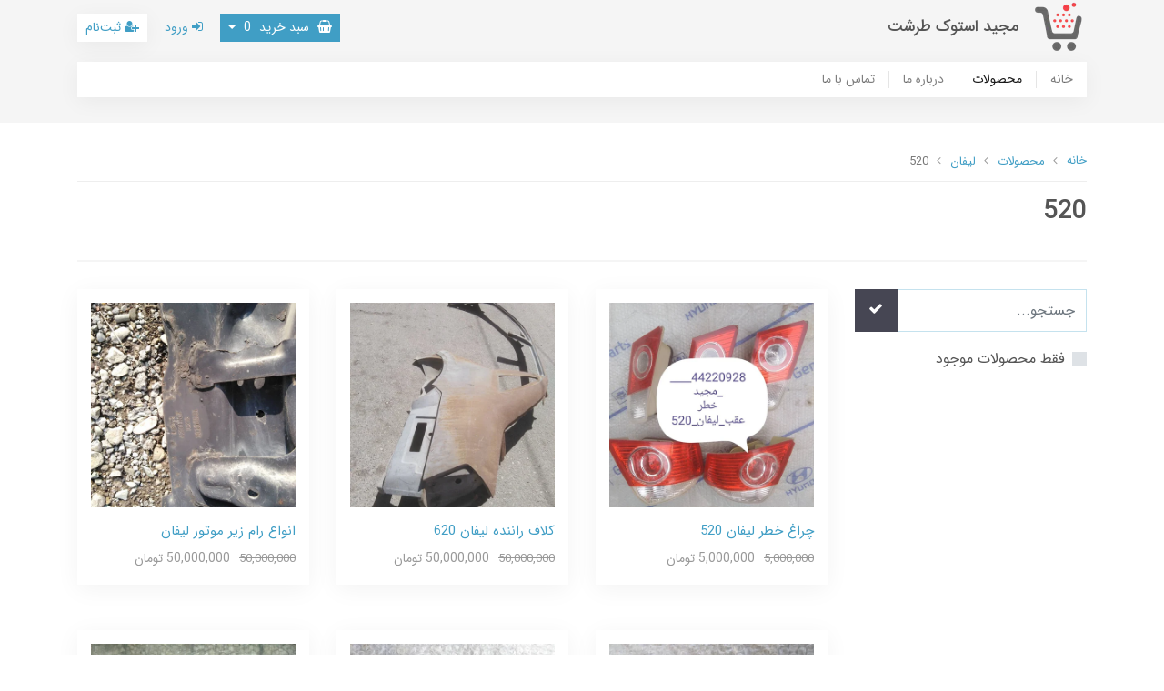

--- FILE ---
content_type: text/html; charset=utf-8
request_url: https://majidstocktarasht.com/store-sample/store-142/store-147
body_size: 12104
content:
<!DOCTYPE html>
<html dir="rtl" lang="fa" ng-app="siteBuilder.public">
	<head>
		<meta charset="UTF-8">
		<meta http-equiv="X-UA-Compatible" content="IE=edge">
		<title>520 | مجید استوک طرشت</title>
		<meta name="keywords" content="">
		<meta name="description" content="">
		<meta name="viewport" content="width=device-width, initial-scale=1, shrink-to-fit=no">
		<meta name="enamad" content="48699652">
		<link rel="stylesheet" href="/site/resources/fonts/css?family=persian&family=fontawesome">
		<link rel="stylesheet" href="/themes/custom-5506/css/bootstrap.css">
		<link rel="stylesheet" href="/themes/custom-5506/css/bootstrap.rtl.css">
		<link rel="stylesheet" href="/themes/custom-5506/css/magnific.popup.css">
		<link rel="stylesheet" href="/themes/custom-5506/css/owl.carousel.css">
		<link rel="stylesheet" href="/themes/custom-5506/css/app.css?v=1.1">
		<link rel="canonical" href="https://majidstocktarasht.com/store-sample/store-142/store-147">
		<meta name="google-site-verification" content="DuwvG1x9jG5PtXP5CP7WKj5aqNlpm-XvSWKoUeA-L1s" />
	<meta name="generator" content="Portal Site Builder">
</head>
	<body ng-class="{'no-scroll':no_scroll}" itemscope="" itemtype="http://schema.org/WebPage">
	
		<!--header-->
		<header class="header">
			<div class="container">
				<div class="row">
					<div class="col-9 col-lg-6">
						<div class="logo d-flex flex-row align-items-center">
							<a href="/" class="logo-link">
								<img src="/uploads/logo/6a429c.png?m=thumb&h=60&q=high" alt="مجید استوک طرشت" class="logo-image ml-15">
							</a>
							<h2 class="logo-sitename">
								<a href="/" class="logo-link">
									مجید استوک طرشت
								</a>
							</h2>
						</div>
					</div>
					<div class="col-3 d-lg-none">
						
					</div>
					<div class="col-lg-6">
						<div class="top-menu d-flex justify-content-between justify-content-lg-end align-items-center h-100">
							
								<div class="top-menu-basket" cart="">
									<div class="dropdown">
										<a class="top-menu-basket-button dropdown-toggle btn btn-sm btn-primary" data-toggle="dropdown" href="#" id="basket-widget" role="button" aria-expanded="false" aria-haspopup="true"><i class="fa fa-shopping-basket ml-half"></i> سبد خرید <span class="badges mx-half" ng-bind="model.items.length || 0">0</span></a>
										<div class="top-menu-basket-items dropdown-menu" aria-labelledby="basket-widget">
											<!-- <div ng-if="model.items.length"> -->
											<form name="items" class="top-menu-basket-item" ng-submit="items.$valid && update(item)" ng-repeat="item in model.items" novalidate="">
												<div class="top-menu-basket-item-image">
													<a ng-href="{{item.product.url}}" class="top-menu-basket-item-image-link" target="_blank">
														<img ng-src="{{item.product.image||'/site/resources/images/empty.jpg'}}?m=thumb&w=70&h=70&q=high" class="img-responsive top-menu-basket-item-image-element">
													</a>
												</div>
												<div class="top-menu-basket-item-details">
													<h5 class="top-menu-basket-item-title">
														<a ng-href="{{item.product.url}}" class="top-menu-basket-item-link" target="_blank">
															{{item.title}} <span class="top-menu-basket-item-subtitle" ng-show="item.subtitle">{{item.subtitle}}</span>
														</a>
													</h5>
													<h6 class="top-menu-basket-item-price">
														{{item.total|number}} تومان
													</h6>
													<a href="javascript:;" class="badge badge-danger top-menu-basket-item-remove" ng-click="removeItem(item)" click-confirm="آیا از حذف مطمئن هستید؟">
														<i class="fa fa-fw fa-times" ng-hide="item.progress"></i>
														<i class="fa fa-fw fa-refresh fa-spin" ng-show="item.progress"></i>
														حذف
													</a>
												</div>
											</form>
											<div class="top-menu-basket-container" ng-if="model.items.length">
												<a href="/site/cart" class="btn btn-block btn-green top-menu-basket-link">
													ثبت و نهایی کردن سفارش 
													<i class="fa fa-chevron-left mr-half align-middle"></i>
												</a>
											</div>
											<div class="top-menu-basket-empty" ng-if="!model.items.length">
												سبد خرید شما خالی است.
											</div>
										</div>
									</div>
								</div>
							

							
							
								<a href="/site/signin" class="btn btn-sm btn-link mr-10">
									<i class="fa fa-sign-in"></i>
									ورود
								</a>
								
									<a href="/site/signup" class="btn btn-sm btn-white mr-10">
										<i class="fa fa-user-plus"></i>
										ثبت‌نام
									</a>
								
							
						</div>
					</div>
				</div>
			</div>
			
				
	<nav class="navbar navbar-light navbar-expand-lg d-none d-lg-block" role="navigation" itemscope="" itemtype="http://schema.org/SiteNavigationElement">
		<div class="container" navbar-menu="">
			<button type="button" class="navbar-toggler" data-toggle="collapse" data-target="#navbar-102300877" aria-expanded="false" aria-controls="navbar">
				<span class="navbar-toggler-icon"></span>
			</button>
			<a class="navbar-brand d-lg-none float-left" href="javascript:;">
				منوی وب‌سایت
			</a>
			<div id="navbar-102300877" class="navbar-collapse collapse">
				<ul class="navbar-nav" role="menu">
					
						<li class="nav-item " data-subset="0">
							<a href="/" class="nav-link" itemprop="url" target="_self">
								خانه
							</a>
							
						</li>
					
						<li class="nav-item " data-subset="33">
							<a href="/store-sample" class="nav-link" itemprop="url" target="_self">
								محصولات
							</a>
							
								<ul class="nav-subset" role="menu">
									
										<li class="nav-subset-item " data-subset="18">
											<a href="/store-sample/store-sample-1" class="nav-subset-link" itemprop="url" target="_self">
												هیوندای
											</a>
											
												<ul class="nav-subset" role="menu">
													
										<li class="nav-subset-item " data-subset="0">
											<a href="/store-sample/store-sample-1/store-34" class="nav-subset-link" itemprop="url" target="_self">
												i20
											</a>
											
										</li>
									
										<li class="nav-subset-item " data-subset="0">
											<a href="/store-sample/store-sample-1/store-37" class="nav-subset-link" itemprop="url" target="_self">
												وراکروز ix55
											</a>
											
										</li>
									
										<li class="nav-subset-item " data-subset="0">
											<a href="/store-sample/store-sample-1/store-33" class="nav-subset-link" itemprop="url" target="_self">
												سوناتا LF
											</a>
											
										</li>
									
										<li class="nav-subset-item " data-subset="0">
											<a href="/store-sample/store-sample-1/store-35" class="nav-subset-link" itemprop="url" target="_self">
												جنسیس
											</a>
											
										</li>
									
										<li class="nav-subset-item " data-subset="0">
											<a href="/store-sample/store-sample-1/store-36" class="nav-subset-link" itemprop="url" target="_self">
												توسان ix35
											</a>
											
										</li>
									
										<li class="nav-subset-item " data-subset="0">
											<a href="/store-sample/store-sample-1/store-38" class="nav-subset-link" itemprop="url" target="_self">
												آزرا گرنجور
											</a>
											
										</li>
									
										<li class="nav-subset-item " data-subset="0">
											<a href="/store-sample/store-sample-1/store-39" class="nav-subset-link" itemprop="url" target="_self">
												اکسنت
											</a>
											
										</li>
									
										<li class="nav-subset-item " data-subset="0">
											<a href="/store-sample/store-sample-1/store-40" class="nav-subset-link" itemprop="url" target="_self">
												سنتنیال
											</a>
											
										</li>
									
										<li class="nav-subset-item " data-subset="0">
											<a href="/store-sample/store-sample-1/store-41" class="nav-subset-link" itemprop="url" target="_self">
												سوناتا YF
											</a>
											
										</li>
									
										<li class="nav-subset-item " data-subset="0">
											<a href="/store-sample/store-sample-1/store-42" class="nav-subset-link" itemprop="url" target="_self">
												آزارا
											</a>
											
										</li>
									
										<li class="nav-subset-item " data-subset="0">
											<a href="/store-sample/store-sample-1/store-137" class="nav-subset-link" itemprop="url" target="_self">
												النترا
											</a>
											
										</li>
									
										<li class="nav-subset-item " data-subset="0">
											<a href="/store-sample/store-sample-1/store-138" class="nav-subset-link" itemprop="url" target="_self">
												i30
											</a>
											
										</li>
									
										<li class="nav-subset-item " data-subset="0">
											<a href="/store-sample/store-sample-1/store-139" class="nav-subset-link" itemprop="url" target="_self">
												i40
											</a>
											
										</li>
									
										<li class="nav-subset-item " data-subset="0">
											<a href="/store-sample/store-sample-1/store-140" class="nav-subset-link" itemprop="url" target="_self">
												i10
											</a>
											
										</li>
									
										<li class="nav-subset-item " data-subset="0">
											<a href="/store-sample/store-sample-1/store-141" class="nav-subset-link" itemprop="url" target="_self">
												سانتافه
											</a>
											
										</li>
									
										<li class="nav-subset-item " data-subset="0">
											<a href="/store-sample/store-sample-1/store-171" class="nav-subset-link" itemprop="url" target="_self">
												ولستر
											</a>
											
										</li>
									
										<li class="nav-subset-item " data-subset="0">
											<a href="/store-sample/store-sample-1/store-183" class="nav-subset-link" itemprop="url" target="_self">
												اونته
											</a>
											
										</li>
									
										<li class="nav-subset-item " data-subset="0">
											<a href="/store-sample/store-sample-1/store-188" class="nav-subset-link" itemprop="url" target="_self">
												dymos
											</a>
											
										</li>
									
												</ul>
											
										</li>
									
										<li class="nav-subset-item " data-subset="5">
											<a href="/store-sample/store-sample-5" class="nav-subset-link" itemprop="url" target="_self">
												میتسوبیشی
											</a>
											
												<ul class="nav-subset" role="menu">
													
										<li class="nav-subset-item " data-subset="0">
											<a href="/store-sample/store-sample-5/store-79" class="nav-subset-link" itemprop="url" target="_self">
												اوتلندر
											</a>
											
										</li>
									
										<li class="nav-subset-item " data-subset="0">
											<a href="/store-sample/store-sample-5/store-80" class="nav-subset-link" itemprop="url" target="_self">
												ASX
											</a>
											
										</li>
									
										<li class="nav-subset-item " data-subset="0">
											<a href="/store-sample/store-sample-5/store-81" class="nav-subset-link" itemprop="url" target="_self">
												لنسر
											</a>
											
										</li>
									
										<li class="nav-subset-item " data-subset="0">
											<a href="/store-sample/store-sample-5/store-82" class="nav-subset-link" itemprop="url" target="_self">
												میراژ
											</a>
											
										</li>
									
										<li class="nav-subset-item " data-subset="0">
											<a href="/store-sample/store-sample-5/store-202" class="nav-subset-link" itemprop="url" target="_self">
												پاجیرو
											</a>
											
										</li>
									
												</ul>
											
										</li>
									
										<li class="nav-subset-item " data-subset="13">
											<a href="/store-sample/store-sample-2" class="nav-subset-link" itemprop="url" target="_self">
												تویوتا
											</a>
											
												<ul class="nav-subset" role="menu">
													
										<li class="nav-subset-item " data-subset="0">
											<a href="/store-sample/store-sample-2/store-26" class="nav-subset-link" itemprop="url" target="_self">
												پرادو
											</a>
											
										</li>
									
										<li class="nav-subset-item " data-subset="0">
											<a href="/store-sample/store-sample-2/store-23" class="nav-subset-link" itemprop="url" target="_self">
												gt 86
											</a>
											
										</li>
									
										<li class="nav-subset-item " data-subset="0">
											<a href="/store-sample/store-sample-2/store-25" class="nav-subset-link" itemprop="url" target="_self">
												هایلوکس
											</a>
											
										</li>
									
										<li class="nav-subset-item " data-subset="0">
											<a href="/store-sample/store-sample-2/store-24" class="nav-subset-link" itemprop="url" target="_self">
												آریون
											</a>
											
										</li>
									
										<li class="nav-subset-item " data-subset="0">
											<a href="/store-sample/store-sample-2/store-21" class="nav-subset-link" itemprop="url" target="_self">
												کرولا
											</a>
											
										</li>
									
										<li class="nav-subset-item " data-subset="0">
											<a href="/store-sample/store-sample-2/store-20" class="nav-subset-link" itemprop="url" target="_self">
												کمری
											</a>
											
										</li>
									
										<li class="nav-subset-item " data-subset="0">
											<a href="/store-sample/store-sample-2/store-29" class="nav-subset-link" itemprop="url" target="_self">
												روفور
											</a>
											
										</li>
									
										<li class="nav-subset-item " data-subset="0">
											<a href="/store-sample/store-sample-2/store-22" class="nav-subset-link" itemprop="url" target="_self">
												یاریس
											</a>
											
										</li>
									
										<li class="nav-subset-item " data-subset="0">
											<a href="/store-sample/store-sample-2/store-28" class="nav-subset-link" itemprop="url" target="_self">
												پریوس
											</a>
											
										</li>
									
										<li class="nav-subset-item " data-subset="0">
											<a href="/store-sample/store-sample-2/store-27" class="nav-subset-link" itemprop="url" target="_self">
												لندکروز
											</a>
											
										</li>
									
										<li class="nav-subset-item " data-subset="0">
											<a href="/store-sample/store-sample-2/store-30" class="nav-subset-link" itemprop="url" target="_self">
												اف جی کروزر
											</a>
											
										</li>
									
										<li class="nav-subset-item " data-subset="0">
											<a href="/store-sample/store-sample-2/store-184" class="nav-subset-link" itemprop="url" target="_self">
												پریوتا
											</a>
											
										</li>
									
										<li class="nav-subset-item " data-subset="0">
											<a href="/store-sample/store-sample-2/store-209" class="nav-subset-link" itemprop="url" target="_self">
												مدل قدیمی
											</a>
											
										</li>
									
												</ul>
											
										</li>
									
										<li class="nav-subset-item " data-subset="4">
											<a href="/store-sample/store-sample-7" class="nav-subset-link" itemprop="url" target="_self">
												مزدا
											</a>
											
												<ul class="nav-subset" role="menu">
													
										<li class="nav-subset-item " data-subset="0">
											<a href="/store-sample/store-sample-7/store-108" class="nav-subset-link" itemprop="url" target="_self">
												مزدا 3
											</a>
											
										</li>
									
										<li class="nav-subset-item " data-subset="0">
											<a href="/store-sample/store-sample-7/store-110" class="nav-subset-link" itemprop="url" target="_self">
												مزدا 2
											</a>
											
										</li>
									
										<li class="nav-subset-item " data-subset="0">
											<a href="/store-sample/store-sample-7/store-109" class="nav-subset-link" itemprop="url" target="_self">
												مزدا 3 هاچ‌بک
											</a>
											
										</li>
									
										<li class="nav-subset-item " data-subset="0">
											<a href="/store-sample/store-sample-7/store-111" class="nav-subset-link" itemprop="url" target="_self">
												323
											</a>
											
										</li>
									
												</ul>
											
										</li>
									
										<li class="nav-subset-item " data-subset="6">
											<a href="/store-sample/store-sample-6" class="nav-subset-link" itemprop="url" target="_self">
												پورشه
											</a>
											
												<ul class="nav-subset" role="menu">
													
										<li class="nav-subset-item " data-subset="0">
											<a href="/store-sample/store-sample-6/store-103" class="nav-subset-link" itemprop="url" target="_self">
												ماکان
											</a>
											
										</li>
									
										<li class="nav-subset-item " data-subset="0">
											<a href="/store-sample/store-sample-6/store-104" class="nav-subset-link" itemprop="url" target="_self">
												911 کاررا
											</a>
											
										</li>
									
										<li class="nav-subset-item " data-subset="0">
											<a href="/store-sample/store-sample-6/store-105" class="nav-subset-link" itemprop="url" target="_self">
												باکستر
											</a>
											
										</li>
									
										<li class="nav-subset-item " data-subset="0">
											<a href="/store-sample/store-sample-6/store-106" class="nav-subset-link" itemprop="url" target="_self">
												کاین
											</a>
											
										</li>
									
										<li class="nav-subset-item " data-subset="0">
											<a href="/store-sample/store-sample-6/store-107" class="nav-subset-link" itemprop="url" target="_self">
												پانامرا
											</a>
											
										</li>
									
										<li class="nav-subset-item " data-subset="0">
											<a href="/store-sample/store-sample-6/store-211" class="nav-subset-link" itemprop="url" target="_self">
												کیمن
											</a>
											
										</li>
									
												</ul>
											
										</li>
									
										<li class="nav-subset-item " data-subset="13">
											<a href="/store-sample/store-sample-3" class="nav-subset-link" itemprop="url" target="_self">
												بی ام و
											</a>
											
												<ul class="nav-subset" role="menu">
													
										<li class="nav-subset-item " data-subset="0">
											<a href="/store-sample/store-sample-3/store-83" class="nav-subset-link" itemprop="url" target="_self">
												اتاق 1
											</a>
											
										</li>
									
										<li class="nav-subset-item " data-subset="0">
											<a href="/store-sample/store-sample-3/store-84" class="nav-subset-link" itemprop="url" target="_self">
												X4
											</a>
											
										</li>
									
										<li class="nav-subset-item " data-subset="0">
											<a href="/store-sample/store-sample-3/store-85" class="nav-subset-link" itemprop="url" target="_self">
												X3
											</a>
											
										</li>
									
										<li class="nav-subset-item " data-subset="0">
											<a href="/store-sample/store-sample-3/store-86" class="nav-subset-link" itemprop="url" target="_self">
												اتاق 5
											</a>
											
										</li>
									
										<li class="nav-subset-item " data-subset="0">
											<a href="/store-sample/store-sample-3/store-88" class="nav-subset-link" itemprop="url" target="_self">
												i8
											</a>
											
										</li>
									
										<li class="nav-subset-item " data-subset="0">
											<a href="/store-sample/store-sample-3/store-90" class="nav-subset-link" itemprop="url" target="_self">
												اتاق 4
											</a>
											
										</li>
									
										<li class="nav-subset-item " data-subset="0">
											<a href="/store-sample/store-sample-3/store-91" class="nav-subset-link" itemprop="url" target="_self">
												اتاق 3
											</a>
											
										</li>
									
										<li class="nav-subset-item " data-subset="0">
											<a href="/store-sample/store-sample-3/store-92" class="nav-subset-link" itemprop="url" target="_self">
												X1
											</a>
											
										</li>
									
										<li class="nav-subset-item " data-subset="0">
											<a href="/store-sample/store-sample-3/store-94" class="nav-subset-link" itemprop="url" target="_self">
												Z4
											</a>
											
										</li>
									
										<li class="nav-subset-item " data-subset="0">
											<a href="/store-sample/store-sample-3/store-96" class="nav-subset-link" itemprop="url" target="_self">
												X6
											</a>
											
										</li>
									
										<li class="nav-subset-item " data-subset="0">
											<a href="/store-sample/store-sample-3/store-97" class="nav-subset-link" itemprop="url" target="_self">
												اتاق 6
											</a>
											
										</li>
									
										<li class="nav-subset-item " data-subset="0">
											<a href="/store-sample/store-sample-3/store-102" class="nav-subset-link" itemprop="url" target="_self">
												اتاق 7
											</a>
											
										</li>
									
										<li class="nav-subset-item " data-subset="0">
											<a href="/store-sample/store-sample-3/store-199" class="nav-subset-link" itemprop="url" target="_self">
												x5
											</a>
											
										</li>
									
												</ul>
											
										</li>
									
										<li class="nav-subset-item " data-subset="19">
											<a href="/store-sample/store-4" class="nav-subset-link" itemprop="url" target="_self">
												مرسدس بنز
											</a>
											
												<ul class="nav-subset" role="menu">
													
										<li class="nav-subset-item " data-subset="0">
											<a href="/store-sample/store-4/store-62" class="nav-subset-link" itemprop="url" target="_self">
												E200
											</a>
											
										</li>
									
										<li class="nav-subset-item " data-subset="0">
											<a href="/store-sample/store-4/store-63" class="nav-subset-link" itemprop="url" target="_self">
												CLA45
											</a>
											
										</li>
									
										<li class="nav-subset-item " data-subset="0">
											<a href="/store-sample/store-4/store-64" class="nav-subset-link" itemprop="url" target="_self">
												SL500 AMG
											</a>
											
										</li>
									
										<li class="nav-subset-item " data-subset="0">
											<a href="/store-sample/store-4/store-65" class="nav-subset-link" itemprop="url" target="_self">
												CL500
											</a>
											
										</li>
									
										<li class="nav-subset-item " data-subset="0">
											<a href="/store-sample/store-4/store-66" class="nav-subset-link" itemprop="url" target="_self">
												CLS500
											</a>
											
										</li>
									
										<li class="nav-subset-item " data-subset="0">
											<a href="/store-sample/store-4/store-67" class="nav-subset-link" itemprop="url" target="_self">
												S500
											</a>
											
										</li>
									
										<li class="nav-subset-item " data-subset="0">
											<a href="/store-sample/store-4/store-68" class="nav-subset-link" itemprop="url" target="_self">
												E250
											</a>
											
										</li>
									
										<li class="nav-subset-item " data-subset="0">
											<a href="/store-sample/store-4/store-69" class="nav-subset-link" itemprop="url" target="_self">
												SL500
											</a>
											
										</li>
									
										<li class="nav-subset-item " data-subset="0">
											<a href="/store-sample/store-4/store-70" class="nav-subset-link" itemprop="url" target="_self">
												E300
											</a>
											
										</li>
									
										<li class="nav-subset-item " data-subset="0">
											<a href="/store-sample/store-4/store-71" class="nav-subset-link" itemprop="url" target="_self">
												E350
											</a>
											
										</li>
									
										<li class="nav-subset-item " data-subset="0">
											<a href="/store-sample/store-4/store-72" class="nav-subset-link" itemprop="url" target="_self">
												E350
											</a>
											
										</li>
									
										<li class="nav-subset-item " data-subset="0">
											<a href="/store-sample/store-4/store-73" class="nav-subset-link" itemprop="url" target="_self">
												CLS350
											</a>
											
										</li>
									
										<li class="nav-subset-item " data-subset="0">
											<a href="/store-sample/store-4/store-74" class="nav-subset-link" itemprop="url" target="_self">
												C200
											</a>
											
										</li>
									
										<li class="nav-subset-item " data-subset="0">
											<a href="/store-sample/store-4/store-75" class="nav-subset-link" itemprop="url" target="_self">
												GLK
											</a>
											
										</li>
									
										<li class="nav-subset-item " data-subset="0">
											<a href="/store-sample/store-4/store-76" class="nav-subset-link" itemprop="url" target="_self">
												C350
											</a>
											
										</li>
									
										<li class="nav-subset-item " data-subset="0">
											<a href="/store-sample/store-4/store-77" class="nav-subset-link" itemprop="url" target="_self">
												E230
											</a>
											
										</li>
									
										<li class="nav-subset-item " data-subset="0">
											<a href="/store-sample/store-4/store-78" class="nav-subset-link" itemprop="url" target="_self">
												SLK 200
											</a>
											
										</li>
									
										<li class="nav-subset-item " data-subset="0">
											<a href="/store-sample/store-4/store-190" class="nav-subset-link" itemprop="url" target="_self">
												cw204
											</a>
											
										</li>
									
										<li class="nav-subset-item " data-subset="0">
											<a href="/store-sample/store-4/store-228" class="nav-subset-link" itemprop="url" target="_self">
												ml
											</a>
											
										</li>
									
												</ul>
											
										</li>
									
										<li class="nav-subset-item " data-subset="8">
											<a href="/store-sample/store-sample-8" class="nav-subset-link" itemprop="url" target="_self">
												نیسان
											</a>
											
												<ul class="nav-subset" role="menu">
													
										<li class="nav-subset-item " data-subset="0">
											<a href="/store-sample/store-sample-8/store-43" class="nav-subset-link" itemprop="url" target="_self">
												ایکس تریل
											</a>
											
										</li>
									
										<li class="nav-subset-item " data-subset="0">
											<a href="/store-sample/store-sample-8/store-44" class="nav-subset-link" itemprop="url" target="_self">
												جوک
											</a>
											
										</li>
									
										<li class="nav-subset-item " data-subset="0">
											<a href="/store-sample/store-sample-8/store-45" class="nav-subset-link" itemprop="url" target="_self">
												مورانو
											</a>
											
										</li>
									
										<li class="nav-subset-item " data-subset="0">
											<a href="/store-sample/store-sample-8/store-46" class="nav-subset-link" itemprop="url" target="_self">
												تیانا
											</a>
											
										</li>
									
										<li class="nav-subset-item " data-subset="0">
											<a href="/store-sample/store-sample-8/store-47" class="nav-subset-link" itemprop="url" target="_self">
												قشقایی
											</a>
											
										</li>
									
										<li class="nav-subset-item " data-subset="0">
											<a href="/store-sample/store-sample-8/store-48" class="nav-subset-link" itemprop="url" target="_self">
												ماکسیما
											</a>
											
										</li>
									
										<li class="nav-subset-item " data-subset="0">
											<a href="/store-sample/store-sample-8/store-49" class="nav-subset-link" itemprop="url" target="_self">
												رونیز
											</a>
											
										</li>
									
										<li class="nav-subset-item " data-subset="0">
											<a href="/store-sample/store-sample-8/store-221" class="nav-subset-link" itemprop="url" target="_self">
												پیکاپ
											</a>
											
										</li>
									
												</ul>
											
										</li>
									
										<li class="nav-subset-item " data-subset="3">
											<a href="/store-sample/store-sample-9" class="nav-subset-link" itemprop="url" target="_self">
												سیتروئن
											</a>
											
												<ul class="nav-subset" role="menu">
													
										<li class="nav-subset-item " data-subset="0">
											<a href="/store-sample/store-sample-9/store-121" class="nav-subset-link" itemprop="url" target="_self">
												C3
											</a>
											
										</li>
									
										<li class="nav-subset-item " data-subset="0">
											<a href="/store-sample/store-sample-9/store-122" class="nav-subset-link" itemprop="url" target="_self">
												C5
											</a>
											
										</li>
									
										<li class="nav-subset-item " data-subset="0">
											<a href="/store-sample/store-sample-9/store-123" class="nav-subset-link" itemprop="url" target="_self">
												زانتیا
											</a>
											
										</li>
									
												</ul>
											
										</li>
									
										<li class="nav-subset-item " data-subset="11">
											<a href="/store-sample/store-10" class="nav-subset-link" itemprop="url" target="_self">
												کیا
											</a>
											
												<ul class="nav-subset" role="menu">
													
										<li class="nav-subset-item " data-subset="0">
											<a href="/store-sample/store-10/store-sample-11" class="nav-subset-link" itemprop="url" target="_self">
												اپتیما
											</a>
											
										</li>
									
										<li class="nav-subset-item " data-subset="0">
											<a href="/store-sample/store-10/store-sample-12" class="nav-subset-link" itemprop="url" target="_self">
												اپیروس
											</a>
											
										</li>
									
										<li class="nav-subset-item " data-subset="0">
											<a href="/store-sample/store-10/store-sample-13" class="nav-subset-link" itemprop="url" target="_self">
												اسپورتج
											</a>
											
										</li>
									
										<li class="nav-subset-item " data-subset="0">
											<a href="/store-sample/store-10/store-sample-14" class="nav-subset-link" itemprop="url" target="_self">
												کادنزا
											</a>
											
										</li>
									
										<li class="nav-subset-item " data-subset="0">
											<a href="/store-sample/store-10/store-sample-15" class="nav-subset-link" itemprop="url" target="_self">
												سورنتو
											</a>
											
										</li>
									
										<li class="nav-subset-item " data-subset="0">
											<a href="/store-sample/store-10/store-sample-16" class="nav-subset-link" itemprop="url" target="_self">
												موهاوی
											</a>
											
										</li>
									
										<li class="nav-subset-item " data-subset="0">
											<a href="/store-sample/store-10/store-sample-17" class="nav-subset-link" itemprop="url" target="_self">
												پیکانتو
											</a>
											
										</li>
									
										<li class="nav-subset-item " data-subset="0">
											<a href="/store-sample/store-10/store-31" class="nav-subset-link" itemprop="url" target="_self">
												سراتو
											</a>
											
										</li>
									
										<li class="nav-subset-item " data-subset="0">
											<a href="/store-sample/store-10/store-201" class="nav-subset-link" itemprop="url" target="_self">
												ریو
											</a>
											
										</li>
									
										<li class="nav-subset-item " data-subset="0">
											<a href="/store-sample/store-10/store-220" class="nav-subset-link" itemprop="url" target="_self">
												کارنز
											</a>
											
										</li>
									
										<li class="nav-subset-item " data-subset="0">
											<a href="/store-sample/store-10/store-223" class="nav-subset-link" itemprop="url" target="_self">
												کارنیوال
											</a>
											
										</li>
									
												</ul>
											
										</li>
									
										<li class="nav-subset-item " data-subset="12">
											<a href="/store-sample/store-19" class="nav-subset-link" itemprop="url" target="_self">
												لکسوس
											</a>
											
												<ul class="nav-subset" role="menu">
													
										<li class="nav-subset-item " data-subset="0">
											<a href="/store-sample/store-19/store-50" class="nav-subset-link" itemprop="url" target="_self">
												NX300h
											</a>
											
										</li>
									
										<li class="nav-subset-item " data-subset="0">
											<a href="/store-sample/store-19/store-51" class="nav-subset-link" itemprop="url" target="_self">
												NX200t
											</a>
											
										</li>
									
										<li class="nav-subset-item " data-subset="0">
											<a href="/store-sample/store-19/store-52" class="nav-subset-link" itemprop="url" target="_self">
												GS250
											</a>
											
										</li>
									
										<li class="nav-subset-item " data-subset="0">
											<a href="/store-sample/store-19/store-53" class="nav-subset-link" itemprop="url" target="_self">
												ES350
											</a>
											
										</li>
									
										<li class="nav-subset-item " data-subset="0">
											<a href="/store-sample/store-19/store-54" class="nav-subset-link" itemprop="url" target="_self">
												LX570
											</a>
											
										</li>
									
										<li class="nav-subset-item " data-subset="0">
											<a href="/store-sample/store-19/store-55" class="nav-subset-link" itemprop="url" target="_self">
												LS460L
											</a>
											
										</li>
									
										<li class="nav-subset-item " data-subset="0">
											<a href="/store-sample/store-19/store-56" class="nav-subset-link" itemprop="url" target="_self">
												RX350
											</a>
											
										</li>
									
										<li class="nav-subset-item " data-subset="0">
											<a href="/store-sample/store-19/store-57" class="nav-subset-link" itemprop="url" target="_self">
												ES250
											</a>
											
										</li>
									
										<li class="nav-subset-item " data-subset="0">
											<a href="/store-sample/store-19/store-58" class="nav-subset-link" itemprop="url" target="_self">
												IS250
											</a>
											
										</li>
									
										<li class="nav-subset-item " data-subset="0">
											<a href="/store-sample/store-19/store-59" class="nav-subset-link" itemprop="url" target="_self">
												GS460
											</a>
											
										</li>
									
										<li class="nav-subset-item " data-subset="0">
											<a href="/store-sample/store-19/store-60" class="nav-subset-link" itemprop="url" target="_self">
												CT200h
											</a>
											
										</li>
									
										<li class="nav-subset-item " data-subset="0">
											<a href="/store-sample/store-19/store-61" class="nav-subset-link" itemprop="url" target="_self">
												IS300
											</a>
											
										</li>
									
												</ul>
											
										</li>
									
										<li class="nav-subset-item " data-subset="11">
											<a href="/store-sample/store-32" class="nav-subset-link" itemprop="url" target="_self">
												رنو
											</a>
											
												<ul class="nav-subset" role="menu">
													
										<li class="nav-subset-item " data-subset="0">
											<a href="/store-sample/store-32/store-112" class="nav-subset-link" itemprop="url" target="_self">
												کولیوس
											</a>
											
										</li>
									
										<li class="nav-subset-item " data-subset="0">
											<a href="/store-sample/store-32/store-113" class="nav-subset-link" itemprop="url" target="_self">
												داستر
											</a>
											
										</li>
									
										<li class="nav-subset-item " data-subset="0">
											<a href="/store-sample/store-32/store-114" class="nav-subset-link" itemprop="url" target="_self">
												اسکالا
											</a>
											
										</li>
									
										<li class="nav-subset-item " data-subset="0">
											<a href="/store-sample/store-32/store-115" class="nav-subset-link" itemprop="url" target="_self">
												لاگونا
											</a>
											
										</li>
									
										<li class="nav-subset-item " data-subset="0">
											<a href="/store-sample/store-32/store-116" class="nav-subset-link" itemprop="url" target="_self">
												کپچر
											</a>
											
										</li>
									
										<li class="nav-subset-item " data-subset="0">
											<a href="/store-sample/store-32/store-117" class="nav-subset-link" itemprop="url" target="_self">
												فلوئنس
											</a>
											
										</li>
									
										<li class="nav-subset-item " data-subset="0">
											<a href="/store-sample/store-32/store-118" class="nav-subset-link" itemprop="url" target="_self">
												سیمبل
											</a>
											
										</li>
									
										<li class="nav-subset-item " data-subset="0">
											<a href="/store-sample/store-32/store-119" class="nav-subset-link" itemprop="url" target="_self">
												سفران
											</a>
											
										</li>
									
										<li class="nav-subset-item " data-subset="0">
											<a href="/store-sample/store-32/store-120" class="nav-subset-link" itemprop="url" target="_self">
												مگان
											</a>
											
										</li>
									
										<li class="nav-subset-item " data-subset="0">
											<a href="/store-sample/store-32/store-136" class="nav-subset-link" itemprop="url" target="_self">
												لتیتود
											</a>
											
										</li>
									
										<li class="nav-subset-item " data-subset="0">
											<a href="/store-sample/store-32/store-187" class="nav-subset-link" itemprop="url" target="_self">
												تالیسمان
											</a>
											
										</li>
									
												</ul>
											
										</li>
									
										<li class="nav-subset-item " data-subset="2">
											<a href="/store-sample/store-124" class="nav-subset-link" itemprop="url" target="_self">
												آلفارومئو
											</a>
											
												<ul class="nav-subset" role="menu">
													
										<li class="nav-subset-item " data-subset="0">
											<a href="/store-sample/store-124/store-125" class="nav-subset-link" itemprop="url" target="_self">
												جولیتا
											</a>
											
										</li>
									
										<li class="nav-subset-item " data-subset="0">
											<a href="/store-sample/store-124/store-126" class="nav-subset-link" itemprop="url" target="_self">
												میتو
											</a>
											
										</li>
									
												</ul>
											
										</li>
									
										<li class="nav-subset-item " data-subset="5">
											<a href="/store-sample/store-127" class="nav-subset-link" itemprop="url" target="_self">
												سانگ‌یانگ
											</a>
											
												<ul class="nav-subset" role="menu">
													
										<li class="nav-subset-item " data-subset="0">
											<a href="/store-sample/store-127/store-128" class="nav-subset-link" itemprop="url" target="_self">
												تیوولی
											</a>
											
										</li>
									
										<li class="nav-subset-item " data-subset="0">
											<a href="/store-sample/store-127/store-129" class="nav-subset-link" itemprop="url" target="_self">
												کوراندو
											</a>
											
										</li>
									
										<li class="nav-subset-item " data-subset="0">
											<a href="/store-sample/store-127/store-130" class="nav-subset-link" itemprop="url" target="_self">
												کایرون
											</a>
											
										</li>
									
										<li class="nav-subset-item " data-subset="0">
											<a href="/store-sample/store-127/store-131" class="nav-subset-link" itemprop="url" target="_self">
												اکتیون
											</a>
											
										</li>
									
										<li class="nav-subset-item " data-subset="0">
											<a href="/store-sample/store-127/store-222" class="nav-subset-link" itemprop="url" target="_self">
												رکستون
											</a>
											
										</li>
									
												</ul>
											
										</li>
									
										<li class="nav-subset-item " data-subset="1">
											<a href="/store-sample/store-200" class="nav-subset-link" itemprop="url" target="_self">
												ولوو
											</a>
											
												<ul class="nav-subset" role="menu">
													
										<li class="nav-subset-item " data-subset="0">
											<a href="/store-sample/store-200/store-218" class="nav-subset-link" itemprop="url" target="_self">
												xc60
											</a>
											
										</li>
									
												</ul>
											
										</li>
									
										<li class="nav-subset-item " data-subset="3">
											<a href="/store-sample/store-132" class="nav-subset-link" itemprop="url" target="_self">
												مازراتی
											</a>
											
												<ul class="nav-subset" role="menu">
													
										<li class="nav-subset-item " data-subset="0">
											<a href="/store-sample/store-132/store-133" class="nav-subset-link" itemprop="url" target="_self">
												کواتروپورته
											</a>
											
										</li>
									
										<li class="nav-subset-item " data-subset="0">
											<a href="/store-sample/store-132/store-134" class="nav-subset-link" itemprop="url" target="_self">
												گرن توریسمو
											</a>
											
										</li>
									
										<li class="nav-subset-item " data-subset="0">
											<a href="/store-sample/store-132/store-135" class="nav-subset-link" itemprop="url" target="_self">
												گرن کبریو
											</a>
											
										</li>
									
												</ul>
											
										</li>
									
										<li class="nav-subset-item " data-subset="5">
											<a href="/store-sample/store-142" class="nav-subset-link" itemprop="url" target="_self">
												لیفان
											</a>
											
												<ul class="nav-subset" role="menu">
													
										<li class="nav-subset-item " data-subset="0">
											<a href="/store-sample/store-142/store-143" class="nav-subset-link" itemprop="url" target="_self">
												820
											</a>
											
										</li>
									
										<li class="nav-subset-item " data-subset="0">
											<a href="/store-sample/store-142/store-144" class="nav-subset-link" itemprop="url" target="_self">
												X60
											</a>
											
										</li>
									
										<li class="nav-subset-item " data-subset="0">
											<a href="/store-sample/store-142/store-145" class="nav-subset-link" itemprop="url" target="_self">
												X50
											</a>
											
										</li>
									
										<li class="nav-subset-item " data-subset="0">
											<a href="/store-sample/store-142/store-146" class="nav-subset-link" itemprop="url" target="_self">
												620
											</a>
											
										</li>
									
										<li class="nav-subset-item active" data-subset="0">
											<a href="/store-sample/store-142/store-147" class="nav-subset-link" itemprop="url" target="_self">
												520
											</a>
											
										</li>
									
												</ul>
											
										</li>
									
										<li class="nav-subset-item " data-subset="4">
											<a href="/store-sample/store-148" class="nav-subset-link" itemprop="url" target="_self">
												چری
											</a>
											
												<ul class="nav-subset" role="menu">
													
										<li class="nav-subset-item " data-subset="0">
											<a href="/store-sample/store-148/store-149" class="nav-subset-link" itemprop="url" target="_self">
												تیگو 7
											</a>
											
										</li>
									
										<li class="nav-subset-item " data-subset="0">
											<a href="/store-sample/store-148/store-150" class="nav-subset-link" itemprop="url" target="_self">
												آریزو 6
											</a>
											
										</li>
									
										<li class="nav-subset-item " data-subset="0">
											<a href="/store-sample/store-148/store-151" class="nav-subset-link" itemprop="url" target="_self">
												تیگو 5
											</a>
											
										</li>
									
										<li class="nav-subset-item " data-subset="0">
											<a href="/store-sample/store-148/store-152" class="nav-subset-link" itemprop="url" target="_self">
												آریزو 5
											</a>
											
										</li>
									
												</ul>
											
										</li>
									
										<li class="nav-subset-item " data-subset="3">
											<a href="/store-sample/store-153" class="nav-subset-link" itemprop="url" target="_self">
												جیلی
											</a>
											
												<ul class="nav-subset" role="menu">
													
										<li class="nav-subset-item " data-subset="0">
											<a href="/store-sample/store-153/store-154" class="nav-subset-link" itemprop="url" target="_self">
												GC6
											</a>
											
										</li>
									
										<li class="nav-subset-item " data-subset="0">
											<a href="/store-sample/store-153/store-155" class="nav-subset-link" itemprop="url" target="_self">
												امگرند X7
											</a>
											
										</li>
									
										<li class="nav-subset-item " data-subset="0">
											<a href="/store-sample/store-153/store-156" class="nav-subset-link" itemprop="url" target="_self">
												EC7
											</a>
											
										</li>
									
												</ul>
											
										</li>
									
										<li class="nav-subset-item " data-subset="0">
											<a href="/store-sample/store-226" class="nav-subset-link" itemprop="url" target="_self">
												گریت وال
											</a>
											
										</li>
									
										<li class="nav-subset-item " data-subset="6">
											<a href="/store-sample/store-157" class="nav-subset-link" itemprop="url" target="_self">
												ام وی ام
											</a>
											
												<ul class="nav-subset" role="menu">
													
										<li class="nav-subset-item " data-subset="0">
											<a href="/store-sample/store-157/store-158" class="nav-subset-link" itemprop="url" target="_self">
												X55
											</a>
											
										</li>
									
										<li class="nav-subset-item " data-subset="0">
											<a href="/store-sample/store-157/store-160" class="nav-subset-link" itemprop="url" target="_self">
												X22
											</a>
											
										</li>
									
										<li class="nav-subset-item " data-subset="0">
											<a href="/store-sample/store-157/store-161" class="nav-subset-link" itemprop="url" target="_self">
												315
											</a>
											
										</li>
									
										<li class="nav-subset-item " data-subset="0">
											<a href="/store-sample/store-157/store-162" class="nav-subset-link" itemprop="url" target="_self">
												X33
											</a>
											
										</li>
									
										<li class="nav-subset-item " data-subset="0">
											<a href="/store-sample/store-157/store-163" class="nav-subset-link" itemprop="url" target="_self">
												530
											</a>
											
										</li>
									
										<li class="nav-subset-item " data-subset="0">
											<a href="/store-sample/store-157/store-164" class="nav-subset-link" itemprop="url" target="_self">
												110
											</a>
											
										</li>
									
												</ul>
											
										</li>
									
										<li class="nav-subset-item " data-subset="5">
											<a href="/store-sample/store-165" class="nav-subset-link" itemprop="url" target="_self">
												برلیانس
											</a>
											
												<ul class="nav-subset" role="menu">
													
										<li class="nav-subset-item " data-subset="0">
											<a href="/store-sample/store-165/store-166" class="nav-subset-link" itemprop="url" target="_self">
												C3
											</a>
											
										</li>
									
										<li class="nav-subset-item " data-subset="0">
											<a href="/store-sample/store-165/store-167" class="nav-subset-link" itemprop="url" target="_self">
												H330
											</a>
											
										</li>
									
										<li class="nav-subset-item " data-subset="0">
											<a href="/store-sample/store-165/store-168" class="nav-subset-link" itemprop="url" target="_self">
												H320
											</a>
											
										</li>
									
										<li class="nav-subset-item " data-subset="0">
											<a href="/store-sample/store-165/store-169" class="nav-subset-link" itemprop="url" target="_self">
												H220
											</a>
											
										</li>
									
										<li class="nav-subset-item " data-subset="0">
											<a href="/store-sample/store-165/store-170" class="nav-subset-link" itemprop="url" target="_self">
												H230
											</a>
											
										</li>
									
												</ul>
											
										</li>
									
										<li class="nav-subset-item " data-subset="4">
											<a href="/store-sample/store-172" class="nav-subset-link" itemprop="url" target="_self">
												جک
											</a>
											
												<ul class="nav-subset" role="menu">
													
										<li class="nav-subset-item " data-subset="0">
											<a href="/store-sample/store-172/store-173" class="nav-subset-link" itemprop="url" target="_self">
												S5
											</a>
											
										</li>
									
										<li class="nav-subset-item " data-subset="0">
											<a href="/store-sample/store-172/store-174" class="nav-subset-link" itemprop="url" target="_self">
												S3
											</a>
											
										</li>
									
										<li class="nav-subset-item " data-subset="0">
											<a href="/store-sample/store-172/store-175" class="nav-subset-link" itemprop="url" target="_self">
												J4
											</a>
											
										</li>
									
										<li class="nav-subset-item " data-subset="0">
											<a href="/store-sample/store-172/store-176" class="nav-subset-link" itemprop="url" target="_self">
												J5
											</a>
											
										</li>
									
												</ul>
											
										</li>
									
										<li class="nav-subset-item " data-subset="6">
											<a href="/store-sample/store-177" class="nav-subset-link" itemprop="url" target="_self">
												فولکس واگن
											</a>
											
												<ul class="nav-subset" role="menu">
													
										<li class="nav-subset-item " data-subset="0">
											<a href="/store-sample/store-177/store-178" class="nav-subset-link" itemprop="url" target="_self">
												پاسات
											</a>
											
										</li>
									
										<li class="nav-subset-item " data-subset="0">
											<a href="/store-sample/store-177/store-179" class="nav-subset-link" itemprop="url" target="_self">
												تیگوان
											</a>
											
										</li>
									
										<li class="nav-subset-item " data-subset="0">
											<a href="/store-sample/store-177/store-180" class="nav-subset-link" itemprop="url" target="_self">
												گلف
											</a>
											
										</li>
									
										<li class="nav-subset-item " data-subset="0">
											<a href="/store-sample/store-177/store-181" class="nav-subset-link" itemprop="url" target="_self">
												بیتل ABT
											</a>
											
										</li>
									
										<li class="nav-subset-item " data-subset="0">
											<a href="/store-sample/store-177/store-182" class="nav-subset-link" itemprop="url" target="_self">
												گل
											</a>
											
										</li>
									
										<li class="nav-subset-item " data-subset="0">
											<a href="/store-sample/store-177/store-219" class="nav-subset-link" itemprop="url" target="_self">
												کدی
											</a>
											
										</li>
									
												</ul>
											
										</li>
									
										<li class="nav-subset-item " data-subset="1">
											<a href="/store-sample/store-185" class="nav-subset-link" itemprop="url" target="_self">
												سوزوکی
											</a>
											
												<ul class="nav-subset" role="menu">
													
										<li class="nav-subset-item " data-subset="0">
											<a href="/store-sample/store-185/store-186" class="nav-subset-link" itemprop="url" target="_self">
												ویتارا
											</a>
											
										</li>
									
												</ul>
											
										</li>
									
										<li class="nav-subset-item " data-subset="0">
											<a href="/store-sample/store-189" class="nav-subset-link" itemprop="url" target="_self">
												چانگان
											</a>
											
										</li>
									
										<li class="nav-subset-item " data-subset="7">
											<a href="/store-sample/store-191" class="nav-subset-link" itemprop="url" target="_self">
												ام جی
											</a>
											
												<ul class="nav-subset" role="menu">
													
										<li class="nav-subset-item " data-subset="0">
											<a href="/store-sample/store-191/store-192" class="nav-subset-link" itemprop="url" target="_self">
												RX5
											</a>
											
										</li>
									
										<li class="nav-subset-item " data-subset="0">
											<a href="/store-sample/store-191/store-193" class="nav-subset-link" itemprop="url" target="_self">
												GS
											</a>
											
										</li>
									
										<li class="nav-subset-item " data-subset="0">
											<a href="/store-sample/store-191/store-194" class="nav-subset-link" itemprop="url" target="_self">
												360
											</a>
											
										</li>
									
										<li class="nav-subset-item " data-subset="0">
											<a href="/store-sample/store-191/store-195" class="nav-subset-link" itemprop="url" target="_self">
												6
											</a>
											
										</li>
									
										<li class="nav-subset-item " data-subset="0">
											<a href="/store-sample/store-191/store-196" class="nav-subset-link" itemprop="url" target="_self">
												3
											</a>
											
										</li>
									
										<li class="nav-subset-item " data-subset="0">
											<a href="/store-sample/store-191/store-197" class="nav-subset-link" itemprop="url" target="_self">
												550
											</a>
											
										</li>
									
										<li class="nav-subset-item " data-subset="0">
											<a href="/store-sample/store-191/store-198" class="nav-subset-link" itemprop="url" target="_self">
												350
											</a>
											
										</li>
									
												</ul>
											
										</li>
									
										<li class="nav-subset-item " data-subset="2">
											<a href="/store-sample/store-203" class="nav-subset-link" itemprop="url" target="_self">
												هایما
											</a>
											
												<ul class="nav-subset" role="menu">
													
										<li class="nav-subset-item " data-subset="0">
											<a href="/store-sample/store-203/store-204" class="nav-subset-link" itemprop="url" target="_self">
												S7
											</a>
											
										</li>
									
										<li class="nav-subset-item " data-subset="0">
											<a href="/store-sample/store-203/store-205" class="nav-subset-link" itemprop="url" target="_self">
												S5
											</a>
											
										</li>
									
												</ul>
											
										</li>
									
										<li class="nav-subset-item " data-subset="2">
											<a href="/store-sample/store-206" class="nav-subset-link" itemprop="url" target="_self">
												فاو
											</a>
											
												<ul class="nav-subset" role="menu">
													
										<li class="nav-subset-item " data-subset="0">
											<a href="/store-sample/store-206/store-207" class="nav-subset-link" itemprop="url" target="_self">
												بسترن B30
											</a>
											
										</li>
									
										<li class="nav-subset-item " data-subset="0">
											<a href="/store-sample/store-206/store-208" class="nav-subset-link" itemprop="url" target="_self">
												آسا B50F
											</a>
											
										</li>
									
												</ul>
											
										</li>
									
										<li class="nav-subset-item " data-subset="0">
											<a href="/store-sample/store-210" class="nav-subset-link" itemprop="url" target="_self">
												آئودی
											</a>
											
										</li>
									
										<li class="nav-subset-item " data-subset="3">
											<a href="/store-sample/store-212" class="nav-subset-link" itemprop="url" target="_self">
												هوندا
											</a>
											
												<ul class="nav-subset" role="menu">
													
										<li class="nav-subset-item " data-subset="0">
											<a href="/store-sample/store-212/store-213" class="nav-subset-link" itemprop="url" target="_self">
												آکورد
											</a>
											
										</li>
									
										<li class="nav-subset-item " data-subset="0">
											<a href="/store-sample/store-212/store-214" class="nav-subset-link" itemprop="url" target="_self">
												سیویک
											</a>
											
										</li>
									
										<li class="nav-subset-item " data-subset="0">
											<a href="/store-sample/store-212/store-215" class="nav-subset-link" itemprop="url" target="_self">
												CR-V
											</a>
											
										</li>
									
												</ul>
											
										</li>
									
										<li class="nav-subset-item " data-subset="1">
											<a href="/store-sample/store-216" class="nav-subset-link" itemprop="url" target="_self">
												پژو
											</a>
											
												<ul class="nav-subset" role="menu">
													
										<li class="nav-subset-item " data-subset="0">
											<a href="/store-sample/store-216/store-217" class="nav-subset-link" itemprop="url" target="_self">
												407
											</a>
											
										</li>
									
												</ul>
											
										</li>
									
										<li class="nav-subset-item " data-subset="2">
											<a href="/store-sample/store-224" class="nav-subset-link" itemprop="url" target="_self">
												پژو
											</a>
											
												<ul class="nav-subset" role="menu">
													
										<li class="nav-subset-item " data-subset="0">
											<a href="/store-sample/store-224/store-225" class="nav-subset-link" itemprop="url" target="_self">
												407
											</a>
											
										</li>
									
										<li class="nav-subset-item " data-subset="0">
											<a href="/store-sample/store-224/store-227" class="nav-subset-link" itemprop="url" target="_self">
												2008
											</a>
											
										</li>
									
												</ul>
											
										</li>
									
								</ul>
							
						</li>
					
						<li class="nav-item " data-subset="0">
							<a href="/about-us" class="nav-link" itemprop="url" target="_self">
								درباره ما
							</a>
							
						</li>
					
						<li class="nav-item " data-subset="0">
							<a href="/contact-us" class="nav-link" itemprop="url" target="_self">
								تماس با ما
							</a>
							
						</li>
					
				</ul>
			</div>
		</div>
	</nav>

			
		</header>
		<!--/header-->

		

<!--main-->
<main class="page-container store-container store-full-container" itemprop="mainEntity" itemscope="" itemtype="http://schema.org/Store">
	<div class="container">
		<div class="page-context store-context store-full-context" store="">
			
	<ol class="breadcrumb" itemprop="breadcrumb" itemscope="" itemtype="http://schema.org/BreadcrumbList">
		<li class="breadcrumb-item" itemprop="itemListElement" itemscope="" itemtype="http://schema.org/ListItem">
			<a href="/" itemprop="item">
				<span itemprop="name">
					خانه
				</span>
			</a>
			<meta itemprop="position" content="0">
		</li>
		
			<li class="breadcrumb-item " itemprop="itemListElement" itemscope="" itemtype="http://schema.org/ListItem">
				<a href="/store-sample" itemprop="item">
					<span itemprop="name">
						محصولات
					</span>
				</a>
				<meta itemprop="position" content="0">
			</li>
		
			<li class="breadcrumb-item " itemprop="itemListElement" itemscope="" itemtype="http://schema.org/ListItem">
				<a href="/store-sample/store-142" itemprop="item">
					<span itemprop="name">
						لیفان
					</span>
				</a>
				<meta itemprop="position" content="1">
			</li>
		
			<li class="breadcrumb-item active" itemprop="itemListElement" itemscope="" itemtype="http://schema.org/ListItem">
				<a href="/store-sample/store-142/store-147" itemprop="item">
					<span itemprop="name">
						520
					</span>
				</a>
				<meta itemprop="position" content="2">
			</li>
		
	</ol>


			<h1 class="page-title store-title store-full-title" itemprop="headline">
				520
			</h1>
			
			
			
			<hr class="page-separator store-separator store-full-separator">
			<div class="row">
				<div class="col-lg-3">
					<div class="store-sidebar store-full-sidebar">
						<!--sidebar-->
<div class="store-sidebar">
	
	<div class="store-sidebar-search">
		<form class="store-sidebar-search-form" ng-submit="search()">
			<div class="form-group store-sidebar-search-query">
				<div class="input-group store-sidebar-search-query-group">
					<input type="text" name="query" class="form-control store-sidebar-search-query-input" maxlength="100" value="" ng-model="model.query" ng-disabled="loading" placeholder="جستجو...">
					<div class="input-group-append">
						<button class="btn btn-secondary store-sidebar-search-query-submit">
							<i class="fa fa-fw fa-check"></i>
						</button>
					</div>
				</div>
			</div>
			<div class="custom-control custom-checkbox store-sidebar-search-available">
				<input type="checkbox" id="store-sidebar-search-available" class="custom-control-input store-sidebar-search-available-input" ng-model="model.available" ng-change="search()" ng-disabled="loading">
				<label class="custom-control-label store-sidebar-search-available-label" for="store-sidebar-search-available">
					فقط محصولات موجود
				</label>
			</div>
			
		</form>
	</div>
</div>
<!--/sidebar-->
					</div>
				</div>
				<div class="col-lg-9" store-ajax-context="">
					<div class="store-loading store-full-loading" ng-show="loading" auto-show="">
						<i class="fa fa-refresh fa-spin fa-fw"></i>
						کمی صبر کنید...
					</div>
					
					
						<div class="store-products store-full-products" ng-hide="loading">
							<div class="row">
								
									<div class="col-6 col-sm-4 col-xxl-3">
										<article class='store-product store-full-product ' itemprop="itemListElement" itemscope="" itemtype="http://schema.org/Product">
											<div class="store-product-image store-full-product-image">
												<a href="/product-1350" class="store-product-image-link store-full-product-image-link" title="چراغ خطر عقب چپ لیفان 520">
													<img src='/uploads/products/955c94.jpg?m=crop&w=500&h=500&q=high' class="img-fluid center-block store-product-image-element store-full-product-image-element" alt="چراغ خطر لیفان 520" itemprop="image">
												</a>
											</div>
											<h3 class="store-product-title store-full-product-title" itemprop="name">
												<a href="/product-1350" class="store-product-link store-full-product-link" title="چراغ خطر عقب چپ لیفان 520" itemprop="url mainEntityOfPage">
													چراغ خطر لیفان 520
												</a>
											</h3>
											
												<span class="store-product-compare-price store-full-product-compare-price">
													5,000,000
												</span>
											
											
												<span class="store-product-price store-full-product-price" itemprop="offers" itemscope="" itemtype="http://schema.org/Offer">
													<meta itemprop="price" content="50000000">
													<meta itemprop="priceCurrency" content="IRR">
													<span>5,000,000 تومان</span>
												</span>
											
											
											<meta itemprop="position" content="0">
										</article>
									</div>
								
									<div class="col-6 col-sm-4 col-xxl-3">
										<article class='store-product store-full-product ' itemprop="itemListElement" itemscope="" itemtype="http://schema.org/Product">
											<div class="store-product-image store-full-product-image">
												<a href="/product-1314" class="store-product-image-link store-full-product-image-link" title="کلاف راننده لیفان 620">
													<img src='/uploads/products/262494.jpg?m=crop&w=500&h=500&q=high' class="img-fluid center-block store-product-image-element store-full-product-image-element" alt="کلاف راننده لیفان 620" itemprop="image">
												</a>
											</div>
											<h3 class="store-product-title store-full-product-title" itemprop="name">
												<a href="/product-1314" class="store-product-link store-full-product-link" title="کلاف راننده لیفان 620" itemprop="url mainEntityOfPage">
													کلاف راننده لیفان 620
												</a>
											</h3>
											
												<span class="store-product-compare-price store-full-product-compare-price">
													50,000,000
												</span>
											
											
												<span class="store-product-price store-full-product-price" itemprop="offers" itemscope="" itemtype="http://schema.org/Offer">
													<meta itemprop="price" content="500000000">
													<meta itemprop="priceCurrency" content="IRR">
													<span>50,000,000 تومان</span>
												</span>
											
											
											<meta itemprop="position" content="1">
										</article>
									</div>
								
									<div class="col-6 col-sm-4 col-xxl-3">
										<article class='store-product store-full-product ' itemprop="itemListElement" itemscope="" itemtype="http://schema.org/Product">
											<div class="store-product-image store-full-product-image">
												<a href="/product-874" class="store-product-image-link store-full-product-image-link" title="رام زیر موتور لیفان">
													<img src='/uploads/products/3a0bc4.jpg?m=crop&w=500&h=500&q=high' class="img-fluid center-block store-product-image-element store-full-product-image-element" alt="انواع رام زیر موتور لیفان" itemprop="image">
												</a>
											</div>
											<h3 class="store-product-title store-full-product-title" itemprop="name">
												<a href="/product-874" class="store-product-link store-full-product-link" title="رام زیر موتور لیفان" itemprop="url mainEntityOfPage">
													انواع رام زیر موتور لیفان
												</a>
											</h3>
											
												<span class="store-product-compare-price store-full-product-compare-price">
													50,000,000
												</span>
											
											
												<span class="store-product-price store-full-product-price" itemprop="offers" itemscope="" itemtype="http://schema.org/Offer">
													<meta itemprop="price" content="500000000">
													<meta itemprop="priceCurrency" content="IRR">
													<span>50,000,000 تومان</span>
												</span>
											
											
											<meta itemprop="position" content="2">
										</article>
									</div>
								
									<div class="col-6 col-sm-4 col-xxl-3">
										<article class='store-product store-full-product ' itemprop="itemListElement" itemscope="" itemtype="http://schema.org/Product">
											<div class="store-product-image store-full-product-image">
												<a href="/product-291" class="store-product-image-link store-full-product-image-link" title="انواع ای بی اس لیفان">
													<img src='/uploads/products/780a48.jpg?m=crop&w=500&h=500&q=high' class="img-fluid center-block store-product-image-element store-full-product-image-element" alt="انواع ای بی اس لیفان" itemprop="image">
												</a>
											</div>
											<h3 class="store-product-title store-full-product-title" itemprop="name">
												<a href="/product-291" class="store-product-link store-full-product-link" title="انواع ای بی اس لیفان" itemprop="url mainEntityOfPage">
													انواع ای بی اس لیفان
												</a>
											</h3>
											
												<span class="store-product-compare-price store-full-product-compare-price">
													50,000,000
												</span>
											
											
												<span class="store-product-price store-full-product-price" itemprop="offers" itemscope="" itemtype="http://schema.org/Offer">
													<meta itemprop="price" content="500000000">
													<meta itemprop="priceCurrency" content="IRR">
													<span>50,000,000 تومان</span>
												</span>
											
											
											<meta itemprop="position" content="3">
										</article>
									</div>
								
									<div class="col-6 col-sm-4 col-xxl-3">
										<article class='store-product store-full-product ' itemprop="itemListElement" itemscope="" itemtype="http://schema.org/Product">
											<div class="store-product-image store-full-product-image">
												<a href="/product-135" class="store-product-image-link store-full-product-image-link" title="انواع سگدست لیفان">
													<img src='/uploads/products/2b6258.jpg?m=crop&w=500&h=500&q=high' class="img-fluid center-block store-product-image-element store-full-product-image-element" alt="انواع سگدست لیفان" itemprop="image">
												</a>
											</div>
											<h3 class="store-product-title store-full-product-title" itemprop="name">
												<a href="/product-135" class="store-product-link store-full-product-link" title="انواع سگدست لیفان" itemprop="url mainEntityOfPage">
													انواع سگدست لیفان
												</a>
											</h3>
											
												<span class="store-product-compare-price store-full-product-compare-price">
													50,000,000
												</span>
											
											
												<span class="store-product-price store-full-product-price" itemprop="offers" itemscope="" itemtype="http://schema.org/Offer">
													<meta itemprop="price" content="500000000">
													<meta itemprop="priceCurrency" content="IRR">
													<span>50,000,000 تومان</span>
												</span>
											
											
											<meta itemprop="position" content="4">
										</article>
									</div>
								
									<div class="col-6 col-sm-4 col-xxl-3">
										<article class='store-product store-full-product ' itemprop="itemListElement" itemscope="" itemtype="http://schema.org/Product">
											<div class="store-product-image store-full-product-image">
												<a href="/product-81" class="store-product-image-link store-full-product-image-link" title="جلو پنجره‌های لیفان 520 و 620 و جک">
													<img src='/uploads/products/172c83.jpg?m=crop&w=500&h=500&q=high' class="img-fluid center-block store-product-image-element store-full-product-image-element" alt="جلو پنجره لیفان 520 و 620 و جک" itemprop="image">
												</a>
											</div>
											<h3 class="store-product-title store-full-product-title" itemprop="name">
												<a href="/product-81" class="store-product-link store-full-product-link" title="جلو پنجره‌های لیفان 520 و 620 و جک" itemprop="url mainEntityOfPage">
													جلو پنجره لیفان 520 و 620 و جک
												</a>
											</h3>
											
												<span class="store-product-compare-price store-full-product-compare-price">
													50,000,000
												</span>
											
											
												<span class="store-product-price store-full-product-price" itemprop="offers" itemscope="" itemtype="http://schema.org/Offer">
													<meta itemprop="price" content="500000000">
													<meta itemprop="priceCurrency" content="IRR">
													<span>50,000,000 تومان</span>
												</span>
											
											
											<meta itemprop="position" content="5">
										</article>
									</div>
								
									<div class="col-6 col-sm-4 col-xxl-3">
										<article class='store-product store-full-product ' itemprop="itemListElement" itemscope="" itemtype="http://schema.org/Product">
											<div class="store-product-image store-full-product-image">
												<a href="/product-32" class="store-product-image-link store-full-product-image-link" title="جعبه فرمان خودروها">
													<img src='/uploads/products/9d9934.jpg?m=crop&w=500&h=500&q=high' class="img-fluid center-block store-product-image-element store-full-product-image-element" alt="انواع جعبه فرمان لیفان و ام و  ام 315 و جیلی" itemprop="image">
												</a>
											</div>
											<h3 class="store-product-title store-full-product-title" itemprop="name">
												<a href="/product-32" class="store-product-link store-full-product-link" title="جعبه فرمان خودروها" itemprop="url mainEntityOfPage">
													انواع جعبه فرمان لیفان و ام و  ام 315 و جیلی
												</a>
											</h3>
											
												<span class="store-product-compare-price store-full-product-compare-price">
													50,000,000
												</span>
											
											
												<span class="store-product-price store-full-product-price" itemprop="offers" itemscope="" itemtype="http://schema.org/Offer">
													<meta itemprop="price" content="500000000">
													<meta itemprop="priceCurrency" content="IRR">
													<span>50,000,000 تومان</span>
												</span>
											
											
											<meta itemprop="position" content="6">
										</article>
									</div>
								
							</div>
							
						</div>
					
				</div>
			</div>
			<div class="store-filters store-full-filters">
				<!--filters-->
<div class="store-filters">

    <!--buttons-->
    <div class="store-filters-buttons collapse show fade" id="store-filters-buttons">
        <div class="d-flex">
            <div class="w-100">
                <button class="btn btn-lg btn-success btn-block store-filters-buttons-search" ng-click="$root.no_scroll=showSearch=true">
                    <i class="fa fa-search"></i>
                    جستجو
                </button>
            </div>
            
        </div>
    </div>
    <!--/buttons-->

    <!--search-->
    <div class="store-filters-search" ng-show="showSearch" auto-show="">
        <form class="store-filters-search-form" data-tabs="auto" ng-submit="$root.no_scroll=showSearch=false;search()">
            <div class="form-group store-filters-search-query">
                <label for="store-filters-search-query" class="store-filters-search-query-label">
                    جستجو
                </label>
                <input type="text" name="query" id="store-filters-search-query" class="form-control store-filters-search-query-input" maxlength="100" value="" ng-model="model.query" ng-disabled="loading" placeholder="بنویسید...">
            </div>
            <div class="custom-control custom-checkbox store-filters-search-available">
                <input type="checkbox" id="store-filters-search-available" class="custom-control-input store-filters-search-available-input" ng-model="model.available" ng-disabled="loading">
                <label class="custom-control-label store-filters-search-available-label" for="store-filters-search-available">
                    فقط محصولات موجود
                </label>
            </div>
            
            <div class="store-filters-buttons store-filters-search-buttons">
                <div class="row no-gutters">
                    <div class="col-12 col-sm-4">
                        <button class="btn btn-lg btn-success btn-block store-filters-search-submit">
                            <i class="fa fa-check-square"></i>
                            اعمال
                        </button>
                    </div>
                    <div class="col-6 col-sm-4">
                        <button type="button" class="btn btn-lg btn-secondary btn-block store-filters-search-cancel" ng-click="$root.no_scroll=showSearch=false;">
                            <i class="fa fa-minus-square"></i>
                            انصراف
                        </button>
                    </div>
                    <div class="col-6 col-sm-4">
                        <button type="button" class="btn btn-lg btn-danger btn-block store-filters-search-remove" ng-click="$root.no_scroll=showSearch=false;remove()">
                            <i class="fa fa-times"></i>
                            حذف فیلتر
                        </button>
                    </div>
                </div>
            </div>
        </form>
    </div>
    <!--/search-->

    <!--categories-->
    <div class="store-filters-categories" ng-show="showCategories" auto-show="">
        <h3 class="panel-heading store-filters-categories-title">
            <i class="fa fa-sitemap fa-fw"></i>
            دسته‌بندی
        </h3>
        <ul class="store-filters-categories-list">
            
        </ul>
        <div class="store-filters-buttons store-filters-categories-buttons">
            <button type="button" class="btn btn-lg btn-secondary btn-block store-filters-categories-cancel" ng-click="$root.no_scroll=showCategories=false;">
                <i class="fa fa-minus-square"></i>
                انصراف
            </button>
        </div>
    </div>
    <!--/categories-->

</div>
<!--/filters-->
			</div>
		</div>
	</div>
</main>
<!--/main-->

		<!--footer-->
		<footer class="footer-container">
			<div class="container">
				<div class="row align-items-center">
					<div class="col-md-9">
						
							
							<div class="footer-menu">
								
									<a href="/" class=" footer-menu-link" target="_self">خانه</a>
								
									<a href="/store-sample" class=" footer-menu-link" target="_self">محصولات</a>
								
									<a href="/about-us" class=" footer-menu-link" target="_self">درباره ما</a>
								
									<a href="/contact-us" class=" footer-menu-link" target="_self">تماس با ما</a>
								
							</div>
						
						<!--copyright-->
		<div class="copyright-container">
			<div class="container">
				<!-- about and enamd -->
				
					<div class="footer-about pb-20">
						<div class="row">
							<div class="col-md-6 col-lg-7">
								<div class="footer-about-context mb-20">
									<h3 class="footer-about-title">نماد تجارت الکترونیک</h3>
									<div class="footer-about-description"></div>
									
								</div>
							</div>
							<div class="col-md-6 col-lg-5">
								<div class="footer-about-enamd text-center text-md-left mb-20">
									<a referrerpolicy='origin' target='_blank' href='https://trustseal.enamad.ir/?id=224714&Code=mnZEJtJo1klqBBznzvdk'><img referrerpolicy='origin' src='https://trustseal.enamad.ir/logo.aspx?id=224714&Code=mnZEJtJo1klqBBznzvdk' alt='' style='cursor:pointer' code='mnZEJtJo1klqBBznzvdk'></a>
								</div>
							</div>
						</div>
					</div>
				
						<div class="copyright-text">
							ساخت سایت توسط <a href="https://www.portal.ir/ecommerce" target="_blank">Portal</a>
						</div>
					</div>
					<div class="col-md-3">
						
							<div class="text-left">
								
								<a class="btn btn-sm btn-secondary" href="/contact-us">09121890859    02144220928</a>
							</div>
						
					</div>
				</div>
			</div>
		</div></div></footer>
		<!--/footer-->

		<script type="text/javascript" src="/themes/custom-5506/js/bootstrap.js"></script>
		<script type="text/javascript" src="/themes/custom-5506/js/magnific.popup.js"></script>
		<script type="text/javascript" src="/themes/custom-5506/js/owl.carousel.js"></script>
		<script type="text/javascript" src="/themes/custom-5506/js/app.js"></script>
		<script type="text/javascript" src="https://www.googletagmanager.com/gtag/js?id=G-L2L563K1PF" async=""></script>
		<script type="text/javascript">
			window.dataLayer = window.dataLayer || [];
			function gtag(){dataLayer.push(arguments);}
			gtag('js', new Date());
			gtag('config', 'G-L2L563K1PF');
		</script>
	
<script>gtag && gtag('set', 'content_group', 'categories')</script></body></html>